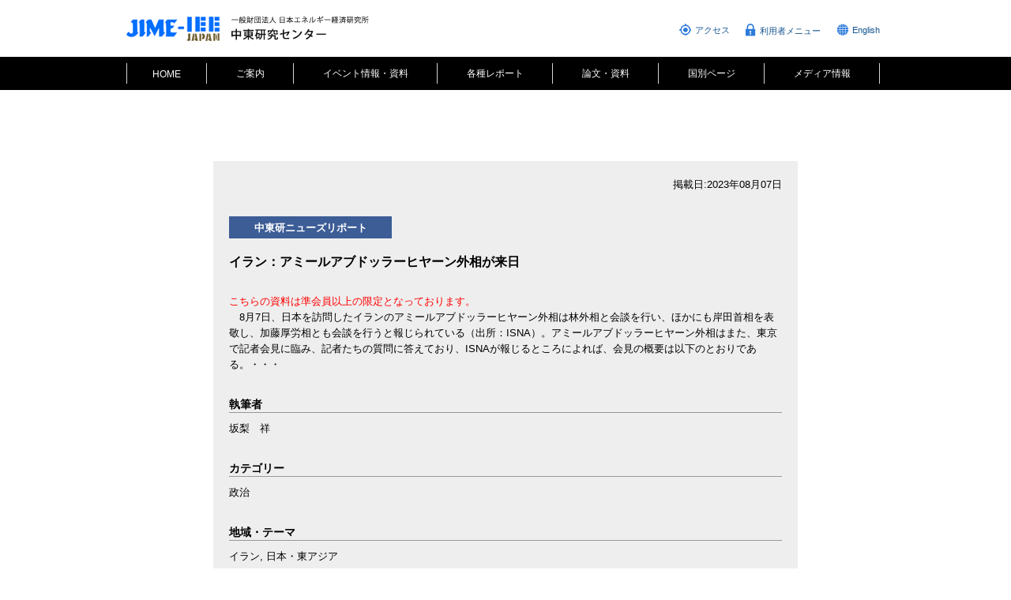

--- FILE ---
content_type: text/html; charset=UTF-8
request_url: https://jime.ieej.or.jp/report_detail.php?article_info__id=12944
body_size: 7089
content:
<!DOCTYPE html>
<html lang="ja">
<head>
<meta charset="utf-8">
<meta name="keywords" content="中東,エネルギー,北アフリカ,政治,経済">
<meta name="description" content="中東、北アフリカ諸国の現代政治、経済、石油エネルギー問題を総合的に取り扱う調査研究機関です。">

<title>イラン：アミールアブドッラーヒヤーン外相が来日 | 一般財団法人日本エネルギー経済研究所　中東研究センター</title>

<link rel="shortcut icon" href="images/favicon.ico">

<link href="css/style.css" rel="stylesheet" media="all">
<link href="css/reset.css" rel="stylesheet" media="all">


<!--[if IE]>
<meta http-equiv="X-UA-Compatible" content="IE=edge">
<![endif]-->

<script src="https://ajax.googleapis.com/ajax/libs/jquery/1.8.2/jquery.min.js"></script>
<script type="text/javascript" src="js/backtotop.js"></script>
<script type="text/javascript" src="js/jquery.dropdownPlain.js"></script>

	<script src="player/mediaelement-and-player.min.js"></script>
	<link rel="stylesheet" href="player/mediaelementplayer.css" />
	<script>
		
		$(function(){
			$('video,audio').mediaelementplayer();
		});
		
	</script>
</head>
<body>


<div id="wrapper"> 

<div class="backtotop">
<a href="#wrapper"> </a>
</div><!-- backtotop -->


	<!-- #header -->
	<header id="header">
    
    <div id="logo"><a href="/"><img src="images/JIME-IEE.png"></a></div>
    
	<div id="head-link">
    <ul>
    	<li class="access"><a href="/about/access.html">アクセス</a></li>
    	<li class="login"><a href="/member/member_menu.php">利用者メニュー</a></li>
    	<li class="en"><a href="/en/index.html">English</a></li>
    </ul>
    
    </div>
        
        
</header>
	<!-- #header END --> 
        
        
        
        
        <div id="nav-wrap">
		<!-- #nav -->
		<nav id="nav">
			<ul class="dropdown">
				<li class="nav-first"><a href="/">HOME</a></li>
				<li><a href="/about/president.html">ご案内</a>
					<ul class="sub_menu">
						<li><a href="/about/president.html">センター案内</a>
							<ul>
								<li><a href="/about/president.html">センター長挨拶</a></li>
								<li><a href="/about/approach.html">アプローチ</a></li>
								<li><a href="/about/business.html">事業概要</a></li>
								<li><a href="/about/organization.html">組織図</a></li>
								<li><a href="/about/staff.html">研究員紹介</a></li>
								<li><a href="/about/disclosure.html">情報公開</a></li>
								<li><a href="/about/access.html">アクセス</a></li>
							</ul>
						</li>
						<li><a href="/about/registration.html">有料会員情報</a>
							<ul>
								<li><a href="/about/registration.html">有料会員サービス概要</a></li>
								<li><a href="/about/mailing-list.html">メーリングリスト</a></li>
								<li><a href="/about/member_password.html">ID・パスワード</a></li>
							</ul>
						</li>
					</ul>
				</li>

				<li><a href="/seminar/jousei.php">イベント情報・資料</a>
					<ul class="sub_menu">
						<li><a href="/seminar/jousei.php">情勢分析報告会</a></li>
						<li><a href="/seminar/only.php">特別会員限定情勢分析報告会</a></li>
						<li><a href="/seminar/symposium.php">国際シンポジウム</a></li>
						<li><a href="/seminar/other.php">その他のイベント</a></li>
						<li><a href="/seminar/event_apply.php">イベントお申込み</a></li>
					</ul>
				</li>
				<li><a href="/report/news_report.php">各種レポート</a>
					<ul class="sub_menu">
						<li><a href="/report/news_report.php">中東研ニューズリポート</a></li>
						<li><a href="/report/doukou_bunseki.php">中東動向分析</a></li>
						<li><a href="/report/kiso_kouza.php">中東基礎講座</a></li>
						<li><a href="/report/kenkyu_houkoku.php">中東研研究報告</a></li>
						<li><a href="/report/country_report.php">国別定期報告</a></li>
						<li><a href="/report/online_series.php">JIMEオンライン中東叢書シリーズ</a></li>
					</ul>
				</li>
				<li><a href="/list/report_list.php">論文・資料</a>
					<ul class="sub_menu">
						<li><a href="/list/report_list.php">論文検索</a></li>
						<li><a href="/list/economic.html">経済統計</a></li>
						<li><a href="/list/energy.html">エネルギー統計</a></li>
					</ul>
				</li>
				<li><a href="/list/country/arab.php">国別ページ</a></li>
				<li><a href="/press/media.php">メディア情報</a>
					<ul class="sub_menu">
						<li><a href="/press/media.php">メディア情報</a></li>
						<li><a href="/press/request.html">取材依頼について</a></li>
					</ul>
				</li>
			</ul>
		</nav>
		<!-- #nav END --> 
	</div>
    

    
    <div id="content-wrap">
    
    <div id="individual">
    
    <div class="news-container">
    
    <p class="news-date">掲載日:2023年08月07日</p>
    
    
    <div class="news-item">中東研ニューズリポート</div>
    
    
    
    <h2 class="heading2_news">イラン：アミールアブドッラーヒヤーン外相が来日</h2>
    
        <p class="red">こちらの資料は準会員以上の限定となっております。</p>
                <div class="news-detail">
    <p>
    　8月7日、日本を訪問したイランのアミールアブドッラーヒヤーン外相は林外相と会談を行い、ほかにも岸田首相を表敬し、加藤厚労相とも会談を行うと報じられている（出所：ISNA）。アミールアブドッラーヒヤーン外相はまた、東京で記者会見に臨み、記者たちの質問に答えており、ISNAが報じるところによれば、会見の概要は以下のとおりである。・・・
    </p>
    </div>
                    <h3 class="heading3_news">執筆者</h3>
        <div class="news-detail">坂梨　祥</div>
                    <h3 class="heading3_news">カテゴリー</h3>
        <div class="news-detail">政治</div>
        
                <h3 class="heading3_news">地域・テーマ</h3>
        <div class="news-detail">イラン, 日本・東アジア</div>
                        <h3 class="heading3_news">URL</h3>
        <div class="news-detail"><a href="report_text.php?article_info__id=12944">本文を閲覧</a></div>
        
        
    </div><!-- .news-container END -->
    
    <!-- #individual END --></div>
    
    
    
    </div><!-- #content-wap END --> 
    
    <div id="footer">
    
    <div id="footer-inner">
    
    <div id="footer-link">
    <ul>
    <li><a href="inquiry.html">お問い合わせ</a></li>
   	<li><a href="faq.html">FAQ</a></li>
   	<li><a href="https://eneken.ieej.or.jp/privacy_policy.html">プライバシーポリシー</a></li>
   	<li><a href="sitemap.html">サイトマップ</a></li>
    </ul>
    </div> 　
    
    <div class="copyr">Copyright © 一般財団法人　日本エネルギー経済研究所　中東研究センター All Rights Reserved </div>
    
    </div>
    
    </div>    
    
    </div>
	<!-- #wrapper END --> 

</body>
</html>